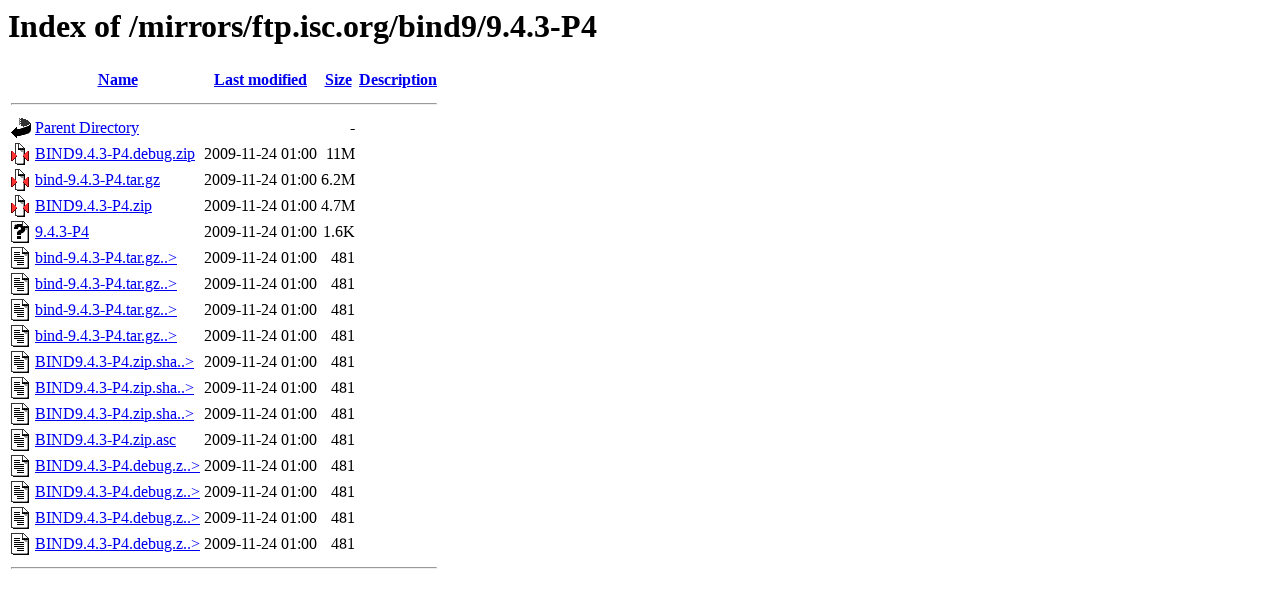

--- FILE ---
content_type: text/html;charset=ISO-8859-1
request_url: http://ftp.arnes.si/mirrors/ftp.isc.org/bind9/9.4.3-P4/?C=S;O=D
body_size: 4430
content:
<!DOCTYPE HTML PUBLIC "-//W3C//DTD HTML 3.2 Final//EN">
<html>
 <head>
  <title>Index of /mirrors/ftp.isc.org/bind9/9.4.3-P4</title>
 </head>
 <body>
<h1>Index of /mirrors/ftp.isc.org/bind9/9.4.3-P4</h1>
  <table>
   <tr><th valign="top"><img src="/icons/blank.gif" alt="[ICO]"></th><th><a href="?C=N;O=A">Name</a></th><th><a href="?C=M;O=A">Last modified</a></th><th><a href="?C=S;O=A">Size</a></th><th><a href="?C=D;O=A">Description</a></th></tr>
   <tr><th colspan="5"><hr></th></tr>
<tr><td valign="top"><img src="/icons/back.gif" alt="[PARENTDIR]"></td><td><a href="/mirrors/ftp.isc.org/bind9/">Parent Directory</a>       </td><td>&nbsp;</td><td align="right">  - </td><td>&nbsp;</td></tr>
<tr><td valign="top"><img src="/icons/compressed.gif" alt="[   ]"></td><td><a href="BIND9.4.3-P4.debug.zip">BIND9.4.3-P4.debug.zip</a> </td><td align="right">2009-11-24 01:00  </td><td align="right"> 11M</td><td>&nbsp;</td></tr>
<tr><td valign="top"><img src="/icons/compressed.gif" alt="[   ]"></td><td><a href="bind-9.4.3-P4.tar.gz">bind-9.4.3-P4.tar.gz</a>   </td><td align="right">2009-11-24 01:00  </td><td align="right">6.2M</td><td>&nbsp;</td></tr>
<tr><td valign="top"><img src="/icons/compressed.gif" alt="[   ]"></td><td><a href="BIND9.4.3-P4.zip">BIND9.4.3-P4.zip</a>       </td><td align="right">2009-11-24 01:00  </td><td align="right">4.7M</td><td>&nbsp;</td></tr>
<tr><td valign="top"><img src="/icons/unknown.gif" alt="[   ]"></td><td><a href="9.4.3-P4">9.4.3-P4</a>               </td><td align="right">2009-11-24 01:00  </td><td align="right">1.6K</td><td>&nbsp;</td></tr>
<tr><td valign="top"><img src="/icons/text.gif" alt="[TXT]"></td><td><a href="bind-9.4.3-P4.tar.gz.sha512.asc">bind-9.4.3-P4.tar.gz..&gt;</a></td><td align="right">2009-11-24 01:00  </td><td align="right">481 </td><td>&nbsp;</td></tr>
<tr><td valign="top"><img src="/icons/text.gif" alt="[TXT]"></td><td><a href="bind-9.4.3-P4.tar.gz.sha256.asc">bind-9.4.3-P4.tar.gz..&gt;</a></td><td align="right">2009-11-24 01:00  </td><td align="right">481 </td><td>&nbsp;</td></tr>
<tr><td valign="top"><img src="/icons/text.gif" alt="[TXT]"></td><td><a href="bind-9.4.3-P4.tar.gz.sha1.asc">bind-9.4.3-P4.tar.gz..&gt;</a></td><td align="right">2009-11-24 01:00  </td><td align="right">481 </td><td>&nbsp;</td></tr>
<tr><td valign="top"><img src="/icons/text.gif" alt="[TXT]"></td><td><a href="bind-9.4.3-P4.tar.gz.asc">bind-9.4.3-P4.tar.gz..&gt;</a></td><td align="right">2009-11-24 01:00  </td><td align="right">481 </td><td>&nbsp;</td></tr>
<tr><td valign="top"><img src="/icons/text.gif" alt="[TXT]"></td><td><a href="BIND9.4.3-P4.zip.sha512.asc">BIND9.4.3-P4.zip.sha..&gt;</a></td><td align="right">2009-11-24 01:00  </td><td align="right">481 </td><td>&nbsp;</td></tr>
<tr><td valign="top"><img src="/icons/text.gif" alt="[TXT]"></td><td><a href="BIND9.4.3-P4.zip.sha256.asc">BIND9.4.3-P4.zip.sha..&gt;</a></td><td align="right">2009-11-24 01:00  </td><td align="right">481 </td><td>&nbsp;</td></tr>
<tr><td valign="top"><img src="/icons/text.gif" alt="[TXT]"></td><td><a href="BIND9.4.3-P4.zip.sha1.asc">BIND9.4.3-P4.zip.sha..&gt;</a></td><td align="right">2009-11-24 01:00  </td><td align="right">481 </td><td>&nbsp;</td></tr>
<tr><td valign="top"><img src="/icons/text.gif" alt="[TXT]"></td><td><a href="BIND9.4.3-P4.zip.asc">BIND9.4.3-P4.zip.asc</a>   </td><td align="right">2009-11-24 01:00  </td><td align="right">481 </td><td>&nbsp;</td></tr>
<tr><td valign="top"><img src="/icons/text.gif" alt="[TXT]"></td><td><a href="BIND9.4.3-P4.debug.zip.sha512.asc">BIND9.4.3-P4.debug.z..&gt;</a></td><td align="right">2009-11-24 01:00  </td><td align="right">481 </td><td>&nbsp;</td></tr>
<tr><td valign="top"><img src="/icons/text.gif" alt="[TXT]"></td><td><a href="BIND9.4.3-P4.debug.zip.sha256.asc">BIND9.4.3-P4.debug.z..&gt;</a></td><td align="right">2009-11-24 01:00  </td><td align="right">481 </td><td>&nbsp;</td></tr>
<tr><td valign="top"><img src="/icons/text.gif" alt="[TXT]"></td><td><a href="BIND9.4.3-P4.debug.zip.sha1.asc">BIND9.4.3-P4.debug.z..&gt;</a></td><td align="right">2009-11-24 01:00  </td><td align="right">481 </td><td>&nbsp;</td></tr>
<tr><td valign="top"><img src="/icons/text.gif" alt="[TXT]"></td><td><a href="BIND9.4.3-P4.debug.zip.asc">BIND9.4.3-P4.debug.z..&gt;</a></td><td align="right">2009-11-24 01:00  </td><td align="right">481 </td><td>&nbsp;</td></tr>
   <tr><th colspan="5"><hr></th></tr>
</table>
</body></html>
